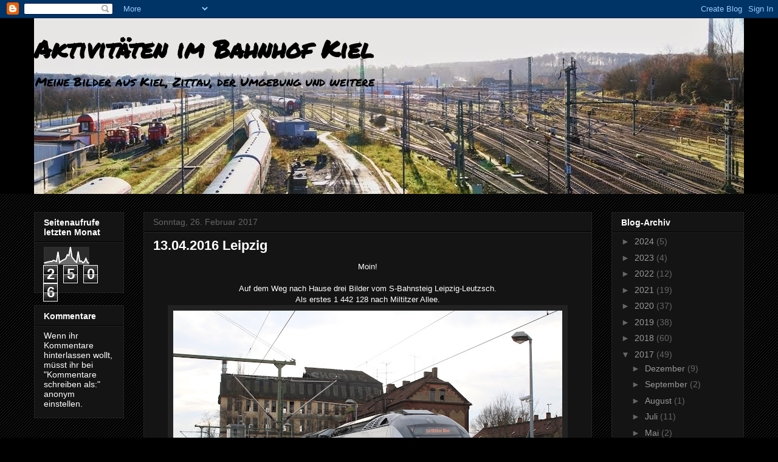

--- FILE ---
content_type: text/html; charset=UTF-8
request_url: https://bahnhof-kiel.blogspot.com/b/stats?style=WHITE_TRANSPARENT&timeRange=LAST_MONTH&token=APq4FmCw6K4nNvj0kUAeBw8mZaiGHGCgdb_L_e9-bGMzT4oD94SsKER1Y7E37peD4rP6o78CqsFVP0jXkOfCo3Auyi8qjNsBIA
body_size: -14
content:
{"total":2506,"sparklineOptions":{"backgroundColor":{"fillOpacity":0.1,"fill":"#ffffff"},"series":[{"areaOpacity":0.3,"color":"#fff"}]},"sparklineData":[[0,10],[1,12],[2,15],[3,16],[4,19],[5,18],[6,25],[7,22],[8,18],[9,73],[10,12],[11,20],[12,25],[13,29],[14,34],[15,56],[16,51],[17,99],[18,42],[19,32],[20,20],[21,14],[22,74],[23,19],[24,21],[25,11],[26,17],[27,35],[28,13],[29,9]],"nextTickMs":1200000}